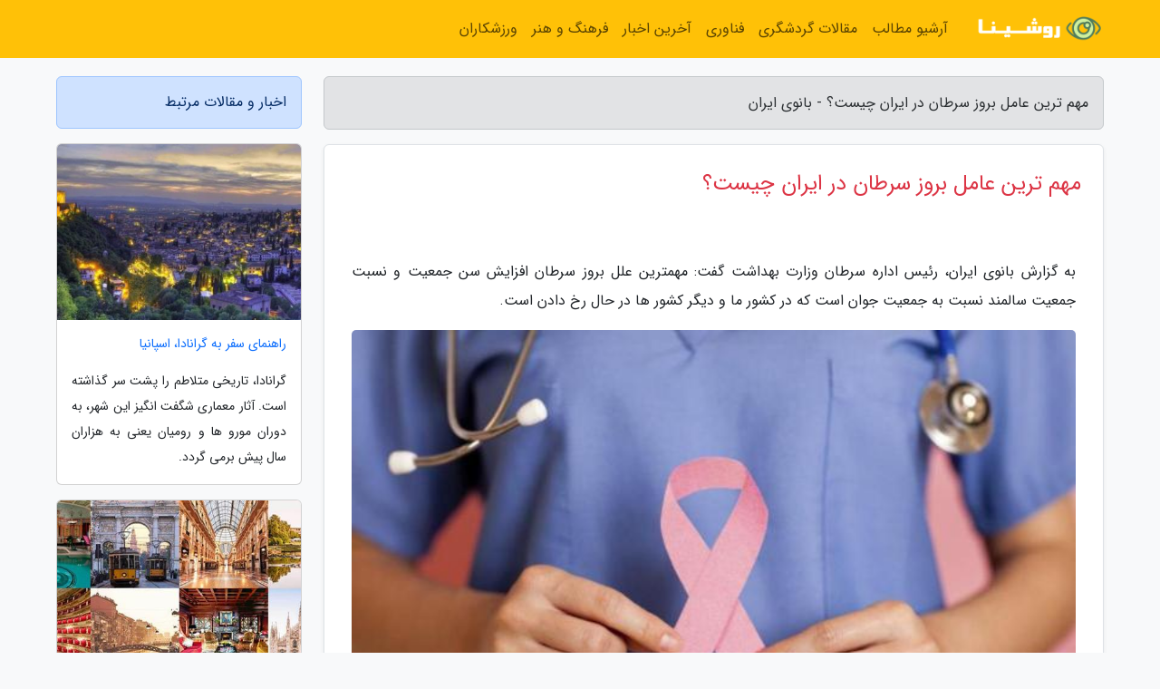

--- FILE ---
content_type: text/html; charset=UTF-8
request_url: https://banoirane.ir/post/%D9%85%D9%87%D9%85-%D8%AA%D8%B1%DB%8C%D9%86-%D8%B9%D8%A7%D9%85%D9%84-%D8%A8%D8%B1%D9%88%D8%B2-%D8%B3%D8%B1%D8%B7%D8%A7%D9%86-%D8%AF%D8%B1-%D8%A7%DB%8C%D8%B1%D8%A7%D9%86-1645
body_size: 8016
content:
<!doctype html>
<html dir="rtl">
<head prefix="og: http://ogp.me/ns# fb: http://ogp.me/ns/fb# article: http://ogp.me/ns/article#">
<meta charset="utf-8" >
<title>مهم ترین عامل بروز سرطان در ایران چیست؟ - بانوی ایران</title>
<meta name="robots" content="index" >
<link rel="canonical" href="https://banoirane.ir/post/%D9%85%D9%87%D9%85-%D8%AA%D8%B1%DB%8C%D9%86-%D8%B9%D8%A7%D9%85%D9%84-%D8%A8%D8%B1%D9%88%D8%B2-%D8%B3%D8%B1%D8%B7%D8%A7%D9%86-%D8%AF%D8%B1-%D8%A7%DB%8C%D8%B1%D8%A7%D9%86-1645" >
<meta property="og:url" content="https://banoirane.ir/post/%D9%85%D9%87%D9%85-%D8%AA%D8%B1%DB%8C%D9%86-%D8%B9%D8%A7%D9%85%D9%84-%D8%A8%D8%B1%D9%88%D8%B2-%D8%B3%D8%B1%D8%B7%D8%A7%D9%86-%D8%AF%D8%B1-%D8%A7%DB%8C%D8%B1%D8%A7%D9%86-1645" >
	
<meta http-equiv="X-UA-Compatible" content="IE=edge">
<meta name="viewport" content="width=device-width, initial-scale=1.0" >	
<link rel="stylesheet" href="/module/template/framework/css/bootstrap.rtl.min.css" type="text/css" >
<link rel="stylesheet" type="text/css" href="/module/template/framework/css/style.css" >	
<meta name="twitter:card" content="summary_large_image" >
<meta name="twitter:domain" content="banoirane.ir" >
<meta property="og:type" content="article">
<meta property="article:publisher" content="https://banoirane.ir" >
<meta property="og:title" content="مهم ترین عامل بروز سرطان در ایران چیست؟ - بانوی ایران" >
<meta property="fb:app_id" content="1147311521992329" >
<meta property="og:image" content="https://banoirane.ir/upload/2022/01/21/0a3060541eba-50876d017bd3-7cb380ecf5b.jpg" >
<meta property="og:site_name" content="بانوی ایران" >
<meta name="description" content="رئیس اداره سرطان وزارت بهداشت گفت: مهمترین علل بروز سرطان افزایش سن جمعیت و نسبت جمعیت سالمند نسبت به جمعیت جوان است که در کشور ما و دیگر کشور ها در حال رخ دادن است. - بانوی ایران" >
<meta property="og:description" content="رئیس اداره سرطان وزارت بهداشت گفت: مهمترین علل بروز سرطان افزایش سن جمعیت و نسبت جمعیت سالمند نسبت به جمعیت جوان است که در کشور ما و دیگر کشور ها در حال رخ دادن است. - بانوی ایران"  >
  
<script src="/module/template/framework/js/function.js?lastmod=1768747211"></script>


<link rel="icon" href="/favicon.ico" type="image/x-icon">
<link rel="stylesheet" href="/module/template/framework/css/fontawesome.css">
<!--[if lt IE 9]>
<script src="/module/template/framework/js/bootstrap/html5shiv.min.js" ></script>
<script src="/module/template/framework/js/bootstrap/respond.min.js" ></script>
<![endif]-->
</head>
<body class="bg-light">
<div class="container-fluid bg-light position-relative pt-5">	
<div id="sitebody" class="mt-3">
<header>
<div class="row header">
<div class="col-sm-12">
</div>	
</div>	
</header><div class="row main-content">
<div class="container">
<div class="row">
<div class="col-lg-9 col-md-8 mb-5">
<article>	
<div class="breadcrumb alert alert-secondary">
<h1 class="h6 m-0"> 	
مهم ترین عامل بروز سرطان در ایران چیست؟ - بانوی ایران</h1>	
</div>
	
<div>
<div class="card shadow-sm border rounded p-0 mb-5 bg-white text-dark w-100 position-relative">
<h2 class="p-4 h4 text-danger mb-n4">مهم ترین عامل بروز سرطان در ایران چیست؟</h2>
<div class="custom-content card-body">
<div class="card-text">
<p>به گزارش بانوی ایران، رئیس اداره سرطان وزارت بهداشت گفت: مهمترین علل بروز سرطان افزایش سن جمعیت و نسبت جمعیت سالمند نسبت به جمعیت جوان است که در کشور ما و دیگر کشور ها در حال رخ دادن است.</p></div>	
<picture>	
<source media="(max-width: 480px)" srcset="/upload/2022/01/21/cache/thum_0a3060541eba-50876d017bd3-7cb380ecf5b.jpg">
<img src="https://banoirane.ir/upload/2022/01/21/0a3060541eba-50876d017bd3-7cb380ecf5b.jpg" alt="مهم ترین عامل بروز سرطان در ایران چیست؟" class="card-img-top" title="مهم ترین عامل بروز سرطان در ایران چیست؟">
</picture>	

<div class="card-text mt-3">	
<p>به گزارش ایلنا ،علی قنبری مطلق، رئیس اداره سرطان وزارت بهداشت و عضو هیات علمی دانشگاه علوم پزشکی شهید بهشتی در درباره شایع ترین سرطان ها در ایران گفت: شایع ترین سرطان در زنان، سرطان پستان و در مردان سرطان پروستات است.</p><p>او درارتباط با علل بروز سرطان گفت: مهمترین علل بروز سرطان افزایش سن جمعیت و نسبت جمعیت سالمند نسبت به جمعیت جوان است که در کشور ما و دیگر کشور ها در حال رخ دادن است. ما در کشورمان جمعیت جوانی داریم که در سال های آینده به سمت پیری خواهند رفت. این مساله باعث خواهد شد که در طی دو دهه آینده بر اساس پیش بینی ها بروز سرطان در ایران بیشتر از میانه دنیای باشد.</p><p>قنبری مطلق گفت: به غیر از افزایش سن می توانیم به تغییر شیوه زندگی و کم تحرکی نیز اشاره کنیم. تقریباً 60 درصد جمعیت کشور کم تحرک هستند، بعلاوه چاقی یکی دیگر از عوامل است که در آن مورد هم 60 درصد جمعیت دچار اضافه وزن هستند، کمی مصرف میوه و سبزیجات نیز از دیگر عوامل است و بیش از 80 درصد جمعیت 5 وعده میوه و سبزیجات به میزان مطلوب را مصرف نمی نمایند و بعلاوه می توان به مصرف سیگار و الکل به عنوان دیگر علل بروز سرطان ها اشاره نمود که باعث افزایش بروز این بیماری ها می شوند.</p><p>او درارتباط با راه حل های پیشگیری از سرطان گفت: اصلاح الگوی تغذیه، افزایش فعالیت بدنی و مصرف غذا های سالم تر از جمله راه های پیشگیری از بروز سرطان است. موضوع دیگری که اهمیت دارد تشخیص زودهنگام سرطان است که به ویژه برای سرطان پستان، دهانه رحم و روده بزرگ بسیار مهم است و می توان برنامه ریزی کرد و با تشخیص زودهنگام باعث کاهش بروز این گونه سرطان ها شد.</p><p>قنبری مطلق در ادامه گفت: ما در حدود پنج سال پیش بر روی این سرطان ها در سطح شبکه بهداشت و درمان برنامه ریزی کردیم و این برنامه ها در حال توسعه هستند و نهایتاً سبب خواهد شد که سرطان های ذکر شده کاهش پیدا نمایند و اگر سرطان بروز پیدا کرد در مراحل زودتری شناسایی گردد که نهایتا منجر به بهبود شرایط بقای بیماران مبتلا به سرطان و بهبود کیفیت زندگی آن ها نیز خواهد شد.</p><p>او در ارتباط با هزینه اقتصادی سرطان برای بیماران گفت: به طور کلی هرچه میزان بروز سرطان بالاتر باشد و هرچه دیرتر شناسایی گردد، از لحاظ اقتصادی هزینه بیشتری را به بیماران تحمیل می نماید. اما به طور کلی می توان گفت بیماری سرطان در صدر بیماری های پرهزینه قرار می گیرد. سرطان دومین علت مرگ در ایران و دنیا است، اما به لحاظ اقتصادی اولین مشکل اقتصادی در نظام سلامت بوده و هزینه های زیادی را به نظام سلامت تحمیل می نماید. مهمترین علت آن هم این است که سرطان دیر تشخیص داده می گردد؛ بنابراین این بیماری هر چه زودتر تشخیص داده گردد، میزان تحمیل هزینه های اقتصادی آن هم کاهش پیدا می نماید. راهبرد های ما نیز بیشتر مبتنی بر پیشگیری و تشخیص زودهنگام این بیماری است.</p><p>قنبری مطلق درارتباط با شرایط شناسایی زودهنگام سرطان در کشور گفت: بیشتر سرطان ها عمدتاً چهار مرحله دارند. اغلب سرطان ها متاسفانه در مرحله 2 و 3 شناسایی می شوند که باید کوشش کنیم زمان شناسایی آن ها بیشتر در مراحل 2 و 1 بیماری باشد. در بسیاری از کشور ها سرطان در مرحله یک و دو شناسایی می گردد، بنابراین هزینه های کمتری دربردارند. البته این درباره همه سرطان ها صادق نیست و راجع به سرطان هایی صدق می نماید که روش هایی برای تشخیص زودهنگام آن ها وجود دارد.</p><p>او درارتباط با علل تشخیص داده نشدن زودهنگام سرطان در ایران گفت: به طور کلی عللی که سرطان هم در ایران و هم در دنیا دیر تشخیص داده می گردد اول عدم آگاهی مردم راجع به علائم و نشانه های سرطان و راه های پیشگیری از آن، دوم عدم آشنایی ارائه دهندگان خدمت در سطوح شبکه بهداشت درباره علائم و نشانه های سرطان و سوم عدم وجود یک برنامه نظام مند برای تشخیص زودهنگام این بیماری است. در ایران برروی این زمینه ها کار می گردد تا آگاهی مردم راجع به علائم و نشانه های سرطان افزایش پیدا کند.</p><p>قنبری مطلق اضافه کرد: از طرفی با تدوین برنامه و آموزش ارائه دهندگان خدمت در نظام شبکه بهداشتی کوشش نموده ایم با علائم سرطان و راه های شناسایی زودرس آن آشنا شوند. به علاوه برنامه نظام مندی را برای ارجاع بیماران به سطوح تخصصی تر تنظیم نموده ایم که همگی باعث خواهد شد به تدریج سرطان زودتر شناسایی گردد تا میزان بهبود پذیری آن بیشتر گردد و تاثیرات اقتصادی آن نیز کاهش پیدا کند.</p><p>او در پاسخ به این سوال که آیا افزایش آلودگی هوا در شهر های بزرگ کشور می تواند موجب افزایش بروز سرطان در آینده گردد، گفت: آلودگی هوا حدود 7 سال پیش به صورت رسمی به عنوان عامل بروز سرطان از سوی آژانس بین المللی تحقیقات سرطان ذکر شد. در ظاهر به نظر می آید که آلودگی هوا با بروز سرطان ارتباط دارد، اما سال ها تحلیل احتیاج بود که اثبات گردد این دو مسئله اصولاً با هم مرتبط هستند. اما اینکه آلودگی هوا تا چه میزان با بروز سرطان در ارتباط است هنوز مورد آنالیز قرار نگرفته است و نتایج آن هنوز منتشر نشده است، بنابراین در ایران هم نمی توان گفت که تا چه میزان با افزایش بروز سرطان ارتباط دارد، اما به طور کلی ارتباط آن اثبات شده است.</p><p>رییس اداره سرطان وزارت بهداشت گفت: اما در کل می توان گفت عوامل محیطی کمتر از عوامل مربوط به شیوه زندگی در ایجاد سرطان به طور عام موثر هستند. علت آن نیز واضح است، زیرا عوامل مربوط به شیوه زندگی چیزی است که همواره با ما همراه هستند و مواجهه ما با شیوه زندگی ناسالم بیشتر از عوامل محیطی است. برای مثال فردی که دچار اضافه وزن و تغذیه ناسالم است همواره در مواجهه مستقیم این عوامل قرار گرفته است.</p><p>از میان همه عوامل احتمالاً عوامل تغذیه نقش بیشتری در بروز سرطان دارند. برای مثال مصرف غذای پر کالری، فست فود، روش های نامناسب پخت غذا مانند غذا های کبابی، سرخ شده و سوخته عواملی هستند که نقش بیشتری در بروز سرطان ایفا می نمایند. مهمترین نکته این است که 50 درصد سرطان ها قابل پیشگیری هستند و مهمترین عامل مهم که در پیشگیری از سرطان نقش دارد، اتخاذ شیوه زندگی سالم است که می تواند باعث کاهش احتمال بروز سرطان در افراد گردد.</p><span class="post-source">منبع: فرارو</span></div>	
</div>
<!--
<div class="text-center my-4 px-5 d-flex">
<div class="a2a_kit a2a_kit_size_32 a2a_default_style mx-auto">
<a class="a2a_button_twitter"></a>
<a class="a2a_button_linkedin"></a>
<a class="a2a_button_pinterest"></a>
<a class="a2a_button_telegram"></a>
<a class="a2a_button_reddit"></a>
<a class="a2a_button_tumblr"></a>
<a class="a2a_button_blogger"></a>
<a class="a2a_button_google_gmail"></a>
</div>
</div>		
<script async src="https://static.addtoany.com/menu/page.js"></script>
-->
<div class="p-4 border-top">
<div class="row small">
<span class="col-lg-3 col-sm-6">انتشار: <span content="2022-01-21 03:04:06" >1 بهمن 1400</span></span>

<span class="col-lg-3 col-sm-6">بروزرسانی: <span content="2022-01-21 03:04:06" >1 بهمن 1400</span></span>

<span class="col-lg-3 col-sm-6">
گردآورنده: <span >banoirane.ir</span>
</span>
<span class="col-lg-3 col-sm-6">شناسه مطلب: 1974</span>
</div>
</div>
</div>
	
<div class="card w-100 mb-5 shadow-sm"><h3 class="heads commenthead h6 card-header alert-secondary" id="commenthead"><span>به "مهم ترین عامل بروز سرطان در ایران چیست؟" امتیاز دهید</span></h3><div class="comments card-body"><div class="vote" id="votbox"><form action="/module/component/comment/comment-process.php" method="post" class="form-inline d-inline-block"><span class="votetext px-0 form-check d-inline-block">امتیاز دهید: </span><span class="form-check-xs form-check-inline"><label class="form-check-label ps-1" for="inlineRadio1">1</label>
			<input  class="form-check-input" type="radio" id="inlineRadio1" name="rate" value="1"> </span><span class="form-check-xs form-check-inline"><label class="form-check-label ps-1" for="inlineRadio2">2</label>
			<input  class="form-check-input" type="radio" id="inlineRadio2" name="rate" value="2"> </span><span class="form-check-xs form-check-inline"><label class="form-check-label ps-1" for="inlineRadio3">3</label>
			<input  class="form-check-input" type="radio" id="inlineRadio3" name="rate" value="3"> </span><span class="form-check-xs form-check-inline"><label class="form-check-label ps-1" for="inlineRadio4">4</label>
			<input  class="form-check-input" type="radio" id="inlineRadio4" name="rate" value="4"> </span><span class="form-check-xs form-check-inline"><label class="form-check-label ps-1" for="inlineRadio5">5 </label>
			<input  class="form-check-input" type="radio" id="inlineRadio5" name="rate" value="5"> </span><input type="hidden" name="c_id" value="1974"><input type="hidden" name="c_type" value="post"><input type="hidden" name="c_url" value="/post/%D9%85%D9%87%D9%85-%D8%AA%D8%B1%DB%8C%D9%86-%D8%B9%D8%A7%D9%85%D9%84-%D8%A8%D8%B1%D9%88%D8%B2-%D8%B3%D8%B1%D8%B7%D8%A7%D9%86-%D8%AF%D8%B1-%D8%A7%DB%8C%D8%B1%D8%A7%D9%86-1645"><input type="hidden" name="c_vote" value="1"><button class="btn btn-warning" type="submit">رای</button></form></div></div></div>
			<script>
			function getCookie(cname) {
			  let name = cname + "=";
			  let decodedCookie = decodeURIComponent(document.cookie);
			  let ca = decodedCookie.split(";");
			  for(let i = 0; i <ca.length; i++) {
				let c = ca[i];
				while (c.charAt(0) == " ") {
				  c = c.substring(1);
				}
				if (c.indexOf(name) == 0) {
				  return c.substring(name.length, c.length);
				}
			  }
			  return "";
			}
			function checkCookie() {
			
			  let vote = getCookie("post-1974");
			  if (vote != "") {
			  	var votes=document.getElementById("votbox").innerHTML="امتیاز شما: " + vote;
			  }
			}
			
			checkCookie();
			</script><div class="card w-100 shadow-sm"><h4 class="heads commenthead h6 card-header alert-secondary"><span>دیدگاه های مرتبط با "مهم ترین عامل بروز سرطان در ایران چیست؟"</span></h4><div class="respond card-body"><span class="comment_title small card-header w-100 mb-3 d-block text-danger">* نظرتان را در مورد این مقاله با ما درمیان بگذارید</span><div><form action="#" method="POST" class="comment-form" id="comment-form" ><div id="replytoname" class="alert-info mb-3 w-100"></div><div id="name-group" class="form-group mb-3"><input type="text" class="form-control bg-light" name="name" placeholder="نام (لازم)"></div><div id="email-group" class="form-group mb-3"><input style="direction:rtl;text-align:right" type="text" class="form-control bg-light" name="email" id="commentformemail" placeholder="ایمیل (لازم - نمایش داده نمی‌شود)"></div><div id="phone-group" class="form-group mb-3"><input type="text" class="form-control bg-light" name="phone" placeholder="شماره موبایل (اختیاری - نمایش داده نمی‌شود)"></div><div id="comment-group" class="form-group mb-3"><textarea class="form-control bg-light" name="comment" cols="45" rows="8" placeholder="دیدگاه یا سوال (لازم)"></textarea></div><div id="captcha-group" class="form-group mb-3"><label class="captcha mb-3">سوال اتفاقی: نام پایتخت ایران چیست؟</label><input type="text" class="form-control bg-light" name="captcha"></div><input type="hidden" class="form-control" name="content_id" value="1974"><input type="hidden" class="form-control" name="content_type" value="post"></form><button class="btn btn-success mb-3" onclick="myformhandler('comment-form','/module/component/comment/comment-process.php','formalert',false)" >ارسال</button> <span class="formalert"></span></div></div></div>	
</div>
</article>	
</div>	

<div id="sidebar" class="col-lg-3 col-md-4 mb-5">
<aside>	
	


<div class="tourel-head alert alert-primary">اخبار و مقالات مرتبط</div>

<div class="posts printhide sidposts card mb-3">
<div class="imgtitle">
<img class="card-img-top mb-3" src="/upload/2022/03/20/cache/thum_60cd1960999-fed6ef389472d1b-d67eef03f8.jpg" alt="راهنمای سفر به گرانادا، اسپانیا">
<a class="poststitle d-block px-3 small text-decoration-none" href="/post/%D8%B1%D8%A7%D9%87%D9%86%D9%85%D8%A7%DB%8C-%D8%B3%D9%81%D8%B1-%D8%A8%D9%87-%DA%AF%D8%B1%D8%A7%D9%86%D8%A7%D8%AF%D8%A7-%D8%A7%D8%B3%D9%BE%D8%A7%D9%86%DB%8C%D8%A7-4027">
راهنمای سفر به گرانادا، اسپانیا</a>
</div>
<div class="card-body">
<p class="description small p-0 m-0 text-justify">
گرانادا، تاریخی متلاطم را پشت سر گذاشته است. آثار معماری شگفت انگیز این شهر، به دوران مورو ها و رومیان یعنی به هزاران سال پیش برمی گردد.</p>
</div>
</div>


<div class="posts printhide sidposts card mb-3">
<div class="imgtitle">
<img class="card-img-top mb-3" src="/upload/2025/02/12/cache/thum_8375ff73b264-7eeab6cfe-8364d9b16486d.jpg" alt="معرفی شهر میلان؛ مرکز مد دنیا!">
<a class="poststitle d-block px-3 small text-decoration-none" href="/post/%D9%85%D8%B9%D8%B1%D9%81%DB%8C-%D8%B4%D9%87%D8%B1-%D9%85%DB%8C%D9%84%D8%A7%D9%86-%D9%BE%D8%A7%DB%8C%D8%AA%D8%AE%D8%AA-%D9%85%D8%AF-%D8%AC%D9%87%D8%A7%D9%86-9703">
معرفی شهر میلان؛ مرکز مد دنیا!</a>
</div>
<div class="card-body">
<p class="description small p-0 m-0 text-justify">
میلان که همه آن را مرکز مد دنیا می دانند، شهری زیبا و شگفت انگیز برای سرگرمی و زندگی است. اگرچه مجذوب کننده به نظر می رسد، اما سفر و زندگی در آن با فراز و نشیب هایی همراه است که بایستی اطلاعات لازم درباره آن را بدانید. معرفی شهر میلان به شما یاری می نماید تا این شهر را بیشتر بشناسید...</p>
</div>
</div>


<div class="posts printhide sidposts card mb-3">
<div class="imgtitle">
<img class="card-img-top mb-3" src="/upload/2020/09/20/cache/thum_d101a108d95ab-86f9eb19c593-f694ee6e58fad3f.jpg" alt="تلویزیون عید قربان 40 فیلم پخش می کند">
<a class="poststitle d-block px-3 small text-decoration-none" href="/post/%D8%AA%D9%84%D9%88%DB%8C%D8%B2%DB%8C%D9%88%D9%86-%D8%B9%DB%8C%D8%AF-%D9%82%D8%B1%D8%A8%D8%A7%D9%86-40-%D9%81%DB%8C%D9%84%D9%85-%D9%BE%D8%AE%D8%B4-1051">
تلویزیون عید قربان 40 فیلم پخش می کند</a>
</div>
<div class="card-body">
<p class="description small p-0 m-0 text-justify">
شبکه های تلویزیونی به مناسبت عید قربان 40 فیلم سینمایی، تلویزیونی و انیمیشن را در روز های پایانی هفته روی آنتن می فرستند.           </p>
</div>
</div>


<div class="posts printhide sidposts card mb-3">
<div class="imgtitle">
<img class="card-img-top mb-3" src="/upload/2022/11/09/cache/thum_d10a3cfb6c3b4-8ab73645d7407-c2241516ec07.jpg" alt="سیستم VRF چیست و چگونه کار می نماید؟">
<a class="poststitle d-block px-3 small text-decoration-none" href="/post/%D8%B3%DB%8C%D8%B3%D8%AA%D9%85-vrf-%DA%86%DB%8C%D8%B3%D8%AA-%D9%88-%DA%86%DA%AF%D9%88%D9%86%D9%87-%DA%A9%D8%A7%D8%B1-%D9%85%DB%8C-%DA%A9%D9%86%D8%AF-9807">
سیستم VRF چیست و چگونه کار می نماید؟</a>
</div>
<div class="card-body">
<p class="description small p-0 m-0 text-justify">
سیستم VRF چیست؟سیستم وی آر اف یکی از تازهترین انواع تجهیزات تهویه مطبوع سرمایشی و گرمایشی است که برای نخستین بار در کشور ژاپن ساخته و استفاده شد. VRF که مخفف عبارت Variable Refrigerant Flow می باشد به معنای کنترل متغیر جریان مبرد است. این فناوری تازه در ساخت، سبب شده تا سرمایش و گرمایش همزمان،...</p>
</div>
</div>

	

</aside>		
</div>	
</div>
</div>
</div>					
<div class="container"><div class="w-100"><ol class="breadcrumb border shadow-sm rounded-pill p-3" itemscope="" itemtype="http://schema.org/BreadcrumbList"><li class="breadcrumb-item" aria-current="page" itemprop="itemListElement" itemscope="" itemtype="http://schema.org/ListItem"><a itemprop="item" href="https://banoirane.ir"><span itemprop="name">بانوی ایران</span></a><meta itemprop="position" content="1" ></li><li class="separate px-2">»</li><li class="breadcrumb-item" itemprop="itemListElement" itemscope="" itemtype="http://schema.org/ListItem">
                        <a rel="nofollow noopener noreferrer" itemprop="item" href="/posts/blog">
                        <span itemprop="name"> همه اخبار و مقاله ها</span></a>
                        <meta itemprop="position" content="2" >
                        </li><li class="separate px-2">»</li><li class="breadcrumb-item" itemprop="itemListElement" itemscope="" itemtype="http://schema.org/ListItem">
                        <a rel="nofollow noopener noreferrer" itemprop="item" href="/posts/terminology-%D8%A7%D8%B5%D8%B7%D9%84%D8%A7%D8%AD%D8%A7%D8%AA">
                        <span itemprop="name"> تعاریف و اصطلاحات</span></a>
                        <meta itemprop="position" content="3" >
                        </li><li class="separate px-2">»</li><li class="here breadcrumb-item">مهم ترین عامل بروز سرطان در ایران چیست؟</li></ol></div></div>

<div class="custom-navbar row bg-warning text-white position-absolute w-100" style="top:0" id="header">
<nav class="container">
<div class="navbar navbar-expand-lg navbar-light">
<a class="navbar-brand" href="https://banoirane.ir" id="logo" title="بانوی ایران"><img src="https://banoirane.ir/upload/logo/roshina.com.png" alt="بانوی ایران" height="38"></a>
<button class="navbar-toggler" type="button" data-bs-toggle="collapse" data-bs-target="#navbarSupportedContent" aria-controls="navbarSupportedContent" aria-expanded="false" aria-label="Toggle navigation">
			  <span class="navbar-toggler-icon"></span>
			</button><div class="collapse navbar-collapse" id="navbarSupportedContent"><ul class="navbar-nav me-auto mb-2 mb-lg-0 "><li class="nav-item"><a rel="nofollow" class="nav-link" href="/posts/blog">آرشیو مطالب</a></li><li class="nav-item"><a rel="nofollow" class="nav-link" href="/posts/travel-%DA%AF%D8%B1%D8%AF%D8%B4%DA%AF%D8%B1%DB%8C">مقالات گردشگری</a></li><li class="nav-item"><a rel="nofollow" class="nav-link" href="/posts/technology-%D8%AA%DA%A9%D9%86%D9%88%D9%84%D9%88%DA%98%DB%8C">فناوری</a></li><li class="nav-item"><a rel="nofollow" class="nav-link" href="/posts/news-%D8%A7%D8%AE%D8%A8%D8%A7%D8%B1">آخرین اخبار</a></li><li class="nav-item"><a rel="nofollow" class="nav-link" href="/posts/art-culture-%D9%81%D8%B1%D9%87%D9%86%DA%AF-%D9%87%D9%86%D8%B1">فرهنگ و هنر</a></li><li class="nav-item"><a rel="nofollow" class="nav-link" href="/posts/sport-%D9%88%D8%B1%D8%B2%D8%B4">ورزشکاران</a></li></ul></div>
</div>
</nav>
</div>

</div>

<div class="row bg-primary text-white">	
<footer class="container" id="mainfooter">
<div class="row pt-5" id="footer">
<div class="f-column clearright px-4 pb-5 col-md-4">
<div class="foothead h5 p-2">خبرنامه</div>
<div class="columnbody">
<p class="p-2"></p>
<form class="form-signin" id="newsletter" name="newsletter" action="#" method="post">
<div class="form-group">	
<input class="form-control text-right" required name="email" type="email" placeholder="ایمیل">	
</div>
<div class="form-group">	
<input class="form-control text-right" name="phone" type="tel" placeholder="موبایل">
</div>	
<button class="newsbutton btn btn-warning btn-aban" name="button" type="button" onClick="myformhandler('newsletter','/module/plugin/newsletter/newsletterhandler.php','newslalert')">عضویت</button>
<span class="newslalert"></span>
</form>
</div>
</div></div>
</footer>
</div>	
<div class="row" >
<span class="col-lg-12 bg-dark text-white text-center p-3 small en" id="copyright">	
Copyright © 2026 banoirane.ir All rights reserved.
</span>	
</div>
<span class="phone">
</span>
</div>
<script>
window.onload = function () {	
	if (window.history.pushState) {
		window.history.pushState('', '/', window.location.pathname);
	} else {
		window.location.hash = '';
	}
}
</script>
<script src="/module/template/framework/js/bootstrap/bootstrap.bundle.min.js" ></script>
<script defer src="https://static.cloudflareinsights.com/beacon.min.js/vcd15cbe7772f49c399c6a5babf22c1241717689176015" integrity="sha512-ZpsOmlRQV6y907TI0dKBHq9Md29nnaEIPlkf84rnaERnq6zvWvPUqr2ft8M1aS28oN72PdrCzSjY4U6VaAw1EQ==" data-cf-beacon='{"version":"2024.11.0","token":"8c2d4a04142f4e64ac1383a40dadab2c","r":1,"server_timing":{"name":{"cfCacheStatus":true,"cfEdge":true,"cfExtPri":true,"cfL4":true,"cfOrigin":true,"cfSpeedBrain":true},"location_startswith":null}}' crossorigin="anonymous"></script>
</body>
</html>